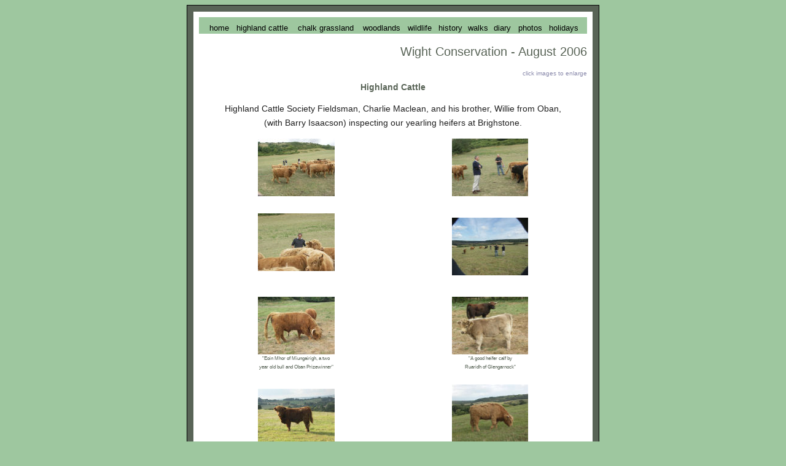

--- FILE ---
content_type: text/html
request_url: http://www.wightconservation.co.uk/august_06.html
body_size: 8127
content:
<html>

<head>

<meta http-equiv="Content-Language" content="en-gb">

<title>Pictures of Wight Conservation Estate on The Isle of Wight</title>

<meta name="description" content="Wight Conservation manages woodland, heath and downland on the Isle of Wight for the benifit of the biodiversity">

<meta name="keywords" content="Wight Conservation, biodiversity, Isle of Wight, conservation, preservation, wildlife, countrside, Mottistone, Wroxall, Wroxhall, Rowborough">

<SCRIPT LANGUAGE="JavaScript" src="piccies.js"> </script>

<link rel="stylesheet" href="style.css" type="text/css">
</head>



<body>
<div align="center">
   <center>
   <table border="1" cellpadding="10" cellspacing="0" style="border-collapse: collapse" bordercolor="#000000" width="672" bgcolor="#596457">
     <tr>
       <td width="100%" height="50">
       <table border="0" cellpadding="9" cellspacing="0" style="border-collapse: collapse" bordercolor="#000000" width="100%" bgcolor="#FFFFFF" >
         <tr>
           <td width="100%" >
           <table border="0" cellpadding="2" cellspacing="0" style="border-collapse: collapse" bordercolor="#111111" width="100%">
             <tr>
               <td valign="top" height="27" colspan="3" bgcolor="#9EC79F">
         
                 
<script language="JavaScript" src="nav3.js"></script>


</td></tr> </table>
         
 

               
               
               
               </td>
             </tr>
             <tr>
                            
               <td id="1" class="btext">

 <h1 align="right">Wight Conservation - August 2006</h1>
<div align="right"><span class="dtext">click images to enlarge</span>
</div>
<table border="0" cellpadding="0" cellspacing="0" style="border-collapse: collapse" bordercolor="#111111" width="100%"class="ctext"> 
<tr>
  <td colspan="2" class="btext"><h2 align="center">Highland Cattle</h2>
    <div align="center">Highland Cattle Society Fieldsman, Charlie Maclean, and his brother, Willie from Oban, <br>
      (with Barry Isaacson) inspecting our yearling heifers at Brighstone.
      </p>
    </div></td>
  </tr>
<tr> <td width="50%" align="center"> <p align="center"><br> <a href="javascript:;" onFocus="if(this.blur)this.blur()" onClick="JustSoPicWindow('images/august/01.jpg','640','480','* * Click screen to close * *','#EFEFEF','hug image','0');return document.MM_returnValue"> 
<img border="0" src="images/august/01s.jpg" width="125" height="94"></a> 
        <br>
  &nbsp;</td><td width="50%" align="center"> 
<p align="center"> <a href="javascript:;" onFocus="if(this.blur)this.blur()" onClick="JustSoPicWindow('images/august/03.jpg','640','480','* * Click screen to close * *','#EFEFEF','hug image','0');return document.MM_returnValue"> 
<img border="0" src="images/august/03s.jpg"  width="124" height="94"></a> 
<BR>
</td></tr> <tr> <td width="50%" align="center"><br> 
<a href="javascript:;" onFocus="if(this.blur)this.blur()" onClick="JustSoPicWindow('images/august/04.jpg','640','480','* * Click screen to close * *','#EFEFEF','hug image','0');return document.MM_returnValue"> 
<img border="0" src="images/august/04s.jpg"  width="125" height="94"></a> 
<BR>
<br> 
&nbsp;</td><td width="50%" align="center"> 
<a href="javascript:;" onFocus="if(this.blur)this.blur()" onClick="JustSoPicWindow('images/august/17.jpg','640','480','* * Click screen to close * *','#EFEFEF','hug image','0');return document.MM_returnValue"> 
<img border="0" src="images/august/17s.jpg"  width="124" height="94"></a><BR></td>
</tr> <tr> <td width="50%" align="center"><br> 
<a href="javascript:;" onFocus="if(this.blur)this.blur()" onClick="JustSoPicWindow('images/august/08.jpg','640','480','* * Click screen to close * *','#EFEFEF','hug image','0');return document.MM_returnValue"> 
<img border="0" src="images/august/08s.jpg"  width="125" height="94"></a><br>
&quot;Eoin Mhor of Miungairigh, a two<br>
year old bull and Oban Prizewinner&quot;
<BR>
<br></td><td width="50%" align="center"> 
<a href="javascript:;" onFocus="if(this.blur)this.blur()" onClick="JustSoPicWindow('images/august/09.jpg','640','480','* * Click screen to close * *','#EFEFEF','hug image','0');return document.MM_returnValue"> 
<img border="0" src="images/august/09s.jpg" width="124" height="94"></a><br>
&quot;A good heifer calf by<br>
Ruaridh of Glengarnock&quot;</td>
</tr> <tr> <td width="50%" align="center"><br> 
<a href="javascript:;" onFocus="if(this.blur)this.blur()" onClick="JustSoPicWindow('images/august/48.jpg','640','480','* * Click screen to close * *','#EFEFEF','hug image','0');return document.MM_returnValue"> 
<img border="0" src="images/august/48s.jpg"  width="125" height="94"></a><br>
&quot;Oscar of Mottistone, a bull calf by
Champion Oscar of Earn,<br> 
ex Champion Kerrie 2nd of Earn
<br></td><td width="50%" align="center"> 
<a href="javascript:;" onFocus="if(this.blur)this.blur()" onClick="JustSoPicWindow('images/august/52.jpg','640','480','* * Click screen to close * *','#EFEFEF','hug image','0');return document.MM_returnValue"> 
<img border="0" src="images/august/52s.jpg"  width="124" height="94"></a><br>
&quot;Yearling Heifer, <br>
Lynn 2nd of West Mercland&quot;</td>
</tr>

<tr>
  <td colspan="2" align="center" class="btext"><br><h2>Highlands in Isle of Wight Landscapes �</h2></td>
  </tr>
<tr> <td width="50%" align="center"><br> <a href="javascript:;" onFocus="if(this.blur)this.blur()" onClick="JustSoPicWindow('images/august/27.jpg','640','480','* * Click screen to close * *','#EFEFEF','hug image','0');return document.MM_returnValue"> 
<img border="0" src="images/august/27s.jpg"  width="124" height="94"></a><BR>
<br> 
&nbsp;</td><td width="50%" align="center"> <br> <a href="javascript:;" onFocus="if(this.blur)this.blur()" onClick="JustSoPicWindow('images/august/42.jpg','640','480','* * Click screen to close * *','#EFEFEF','hug image','0');return document.MM_returnValue"> 
<img border="0" src="images/august/42s.jpg"  width="124" height="94"></a><BR>
<br> 
&nbsp;</td></tr>

<tr> <td width="50%" align="center"><br> <a href="javascript:;" onFocus="if(this.blur)this.blur()" onClick="JustSoPicWindow('images/august/44.jpg','640','480','* * Click screen to close * *','#EFEFEF','hug image','0');return document.MM_returnValue"> 
<img border="0" src="images/august/44s.jpg"  width="124" height="94"></a><BR>
<br> 
&nbsp;</td><td width="50%" align="center"> </td></tr>
</table>
<!-- start footer.txt here xxxxxxxxxxxxxxxxxxxxxxxxxxxxxxxxxxxxxxxxxxxxxxxxxxxxxxxxxxxxxxxxxxxxx -->

<table width="100%">

         <tr>
      <td valign="top" class="dtext" colspan="2">
<p align="center">
[<a href="index.html">home</a>] [<a href="highland_cattle.html">highland cattle</a>]
[<a href="chalk_grassland.html">chalk grassland</a>] [<a href="woodman.html">woodland
management]</a> [<a href="wildlife.html">wildlife</a>] [<a href="woodhist.html">woodland history</a>] [<a href="veteran_trees.html">veteran
trees</a>] [<a href="birds.html">birdlife</a>] [<a href="history.html">history</a>]<br>
[<a href="barrows.html">bronze age barrows</a>] 
[<a href="walks.html">walks</a>]
[<a href="education.html">education</a>]
[<a href="diary.html">monthly diary</a>] 
[<a href="photo_gallery.html">photo gallery</a>] 
[<a href="http://www.wightfarmholidays.co.uk/dairybarn/" target="_blank">self
catering holidays</a>]
[<a href="rss.xml">rss feed</a>] 
 

</p>
      </td>
    </tr>
 
 
 

 </table></div></table></table>
</center>
<p align="left">
 <!--WEBBOT bot="Script" startspan PREVIEW="Site Meter" -->
<script type="text/javascript" language="JavaScript">var site="sm2wightcon"</script>
<script type="text/javascript" language="JavaScript1.2" src="http://sm2.sitemeter.com/js/counter.js?site=sm2wightcon">
</script>
<noscript>
<a href="http://sm2.sitemeter.com/stats.asp?site=sm2wightcon" target="_top">
<img src="http://sm2.sitemeter.com/meter.asp?site=sm2wiooghtcon" alt="Site Meter" border=0></a>
</noscript>
<!-- Copyright (c)2000 Site Meter -->
<!--WEBBOT bot="Script" endspan -->
<!-- end footer.txt here zzzzzzzzzzzzzzzzzzzzzzzzzzzzzzzzzzzzzzzzzzzzzzzzzzzzzzzzzzzz -->


</body>

</html>

--- FILE ---
content_type: text/css
request_url: http://www.wightconservation.co.uk/style.css
body_size: 6256
content:
.btext { font-family: MS Sans Serif,arial, helvetica; font-size: 14px; font-weight: normal; color: #202020}
.btext a:link { font-family: arial, verdana, helvetica; font-size: 14px; font-weight: bold; color: #596457; text-decoration: none}
.btext a:visited { font-family: arial, verdana, helvetica; font-size: 14px; font-weight: bold; color: #596457;}
.btext a:hover { font-family: arial, verdana, helvetica; font-size: 14px; font-weight: bold; color: #596457; text-decoration: underline}
.btext {line-height: 170%; }
.btext h1 { font-family: arial, verdana, helvetica; font-size: 20px; font-weight: normal; color: #596457; }
.btext h2 { font-family: arial, verdana, helvetica; font-size: 14px; font-weight: bold; color: #596457; }
.btext h3 { font-family: arial, verdana, helvetica; font-size: 12px; font-weight: bold; color: #596457; }


.whitetext { font-family: MS Sans Serif,arial, helvetica; font-size: 14px; font-weight: bold; color: #ffffff}
.whitetext a:link { font-family: arial, verdana, helvetica; font-size: 14px; font-weight: bold; color: #596457; text-decoration: none}
.btext a:visited { font-family: arial, verdana, helvetica; font-size: 14px; font-weight: bold; color: #596457;}
.whitetext a:hover { font-family: arial, verdana, helvetica; font-size: 14px; font-weight: bold; color: #596457; text-decoration: underline}
.whitetext {line-height: 170%; }
.whitetext h1 { font-family: arial, verdana, helvetica; font-size: 20px; font-weight: normal; color: #596457; }
.whitetext h2 { font-family: arial, verdana, helvetica; font-size: 14px; font-weight: bold; color: #596457; }
.whitetext h3 { font-family: arial, verdana, helvetica; font-size: 12px; font-weight: bold; color: #596457; }

.ctext { font-family: "MS Sans Serif", arial, helvetica; font-size: 8px; font-weight: normal; color: #596457}
.ctext a:link { font-family: MS Sans Serif,arial, helvetica; font-size: 10px; font-weight: normal; color: #596457 ; text-decoration: underline}
.ctext a:visited { font-family: MS Sans Serif,arial, helvetica; font-size: 14px; font-weight: normal; color: #596457 ; text-decoration: underline}
.ctext a:hover { font-family: MS Sans Serif,arial, helvetica; font-size: 14px; font-weight: normal; color: #34542E ; text-decoration: underline}
.ctext {line-height: 180%; }
.ctext h1 { font-family: arial, verdana, helvetica; font-size: 20px; font-weight: normal; color: #596457; }
.ctext h2 { font-family: arial, verdana, helvetica; font-size: 14px; font-weight: bold; color: #596457; }

.dtext { font-family: "MS Sans Serif", arial, helvetica; font-size: 10px; font-weight: normal; color: #8888AA}
.dtext a:link { font-family: MS Sans Serif,arial, helvetica; font-size: 10px; font-weight: normal; color: #555577 ; text-decoration: underline}
.dtext a:visited { font-family: MS Sans Serif,arial, helvetica; font-size: 10px; font-weight: normal; color: #555577 ; text-decoration: underline}
.dtext a:hover { font-family: MS Sans Serif,arial, helvetica; font-size: 10px; font-weight: normal; color: #8888AA ; text-decoration: underline}
.dtext {line-height: 220%; }
.dtext h1 { font-family: arial, verdana, helvetica; font-size: 20px; font-weight: normal; color: #596457; }
.dtext h2 { font-family: arial, verdana, helvetica; font-size: 14px; font-weight: bold; color: #596457; }

.capt { font-family: "MS Sans Serif", arial, helvetica; font-size: 6px; font-weight: normal; color: #464688}
.capt a:link { font-family: MS Sans Serif,arial, helvetica; font-size: 6px; font-weight: normal; color: #8888AA ; text-decoration: underline}
.capt a:visited { font-family: MS Sans Serif,arial, helvetica; font-size: 6px; font-weight: bold; color: #8888AA ; text-decoration: underline}
.capt a:hover { font-family: MS Sans Serif,arial, helvetica; font-size: 6px; font-weight: normal; color: #8888AA ; text-decoration: underline}
.capt {line-height: inherit; }
.capt h1 {
	font-family: arial, verdana, helvetica;
	font-size: 20px;
	font-weight: normal;
	color: #596457;
	line-height: normal;
}
.capt h2 { font-family: arial, verdana, helvetica; font-size: 14px; font-weight: bold; color: #596457; }







.lowText { text-decoration: none; color: #FFFFFF; font: 13px MS sans serif, Arial, Helvetica}
.highText { text-decoration: none; color: #000000; font: 13px MS sans serif,  Arial, Helvetica }
.itemBorder { border: 1px solid #666666 }
.itemBorderBlank { border: 1px solid #CCCCDD }









.header a:link { font-family: arial, helvetica; font-size: 12px; font-weight: normal; color: #fefefe ; text-decoration: none}
.header a:visited { font-family: arial, helvetica; font-size: 12px; font-weight: normal; color: #fefefe ; text-decoration: none}
.header a:hover { font-family: arial, helvetica; font-size: 12px; font-weight: normal; color: #FFFFFF ; text-decoration: none}
.header { font-family: arial, helvetica; font-size: 12px; font-weight: normal; color: #fefefe; }

body { font-family: MS Sans Serif,arial, helvetica; font-size: 14px; font-weight: normal; color: #202020}
body a:link { font-family: MS Sans Serif,arial, helvetica; font-size: 14px; font-weight: normal; color: #0000FF ; text-decoration: none}
body a:visited { font-family: MS Sans Serif,arial, helvetica; font-size: 14px; font-weight: normal; color: #0000FF ; text-decoration: none}
body a:hover { font-family: MS Sans Serif,arial, helvetica; font-size: 14px; font-weight: normal; color: #000080 ; text-decoration: none }
body {background: #9EC79F }


.nav {  font-family: MS Sans Serif,arial, helvetica; font-size: 13px; font-weight: normal; color: #ffffff; background-color: #9CC79C; display: block ; padding-left : 0px}
.nav a:link { font-family: MS Sans Serif,arial, helvetica; font-size: 13px; font-weight: normal; display: block; color: #000000 ; text-decoration: none ; background-color: #9CC79C ; padding-left : 4px}
.nav a:visited { font-family: MS Sans Serif,arial, helvetica; font-size: 13px; font-weight: normal; display: block;  color: #000000 ; text-decoration: none ; background-color: #9CC79C ; padding-left : 4px}
.nav a:hover { font-family: MS Sans Serif,arial, helvetica; font-size: 13px; font-weight: normal;  color: #FCFEE9; text-decoration: none ; background-color: #596457; padding-left : 4px}

td#1 {background: #FFFFFF url('images/logo.jpg') no-repeat bottom left}


--- FILE ---
content_type: application/javascript
request_url: http://www.wightconservation.co.uk/piccies.js
body_size: 3245
content:
<!--
function MM_reloadPage(init) {  //reloads the window if Nav4 resized
  if (init==true) with (navigator) {if ((appName=="Netscape")&&(parseInt(appVersion)==4)) {
    document.MM_pgW=innerWidth; document.MM_pgH=innerHeight; onresize=MM_reloadPage; }}
  else if (innerWidth!=document.MM_pgW || innerHeight!=document.MM_pgH) location.reload();
}
MM_reloadPage(true);

function MM_preloadImages() { //v3.0
  var d=document; if(d.images){ if(!d.MM_p) d.MM_p=new Array();
    var i,j=d.MM_p.length,a=MM_preloadImages.arguments; for(i=0; i<a.length; i++)
    if (a[i].indexOf("#")!=0){ d.MM_p[j]=new Image; d.MM_p[j++].src=a[i];}}
}

function JustSoPicWindow(imageName,imageWidth,imageHeight,alt,bgcolor,hugger,hugMargin) {
// by E Michael Brandt of ValleyWebDesigns.com - Please leave these comments intact.
// version 3.0.2  

	if (bgcolor=="") {
		bgcolor="#FFFFFF";
	}
	var adj=10
	var w = screen.width;
	var h = screen.height;
	var byFactor=1;

	if(w<740){
	  var lift=0.90;
	}
	if(w>=740 & w<835){
	  var lift=0.91;
	}
	if(w>=835){
	  var lift=0.93;
	}
	if (imageWidth>w){	
	  byFactor = w / imageWidth;			
	  imageWidth = w;
	  imageHeight = imageHeight * byFactor;
	}
	if (imageHeight>h-adj){
	  byFactor = h / imageHeight;
	  imageWidth = (imageWidth * byFactor);
	  imageHeight = h; 
	}
	   
	var scrWidth = w-adj;
	var scrHeight = (h*lift)-adj;

	if (imageHeight>scrHeight){
  	  imageHeight=imageHeight*lift;
	  imageWidth=imageWidth*lift;
	}

	var posLeft=0;
	var posTop=0;

	if (hugger == "hug image"){
	  if (hugMargin == ""){
	    hugMargin = 0;
	  }
	  var scrHeightTemp = imageHeight - 0 + 2*hugMargin;
	  if (scrHeightTemp < scrHeight) {
		scrHeight = scrHeightTemp;
	  } 
	  var scrWidthTemp = imageWidth - 0 + 2*hugMargin;
	  if (scrWidthTemp < scrWidth) {
		scrWidth = scrWidthTemp;
	  }
	  
	  if (scrHeight<100){scrHeight=100;}
	  if (scrWidth<100){scrWidth=100;}

	  posTop =  ((h-(scrHeight/lift)-adj)/2);
	  posLeft = ((w-(scrWidth)-adj)/2);
 	}

	if (imageHeight > (h*lift)-adj || imageWidth > w-adj){
		imageHeight=imageHeight-adj;
		imageWidth=imageWidth-adj;
	}
	posTop = parseInt(posTop);
	posLeft = parseInt(posLeft);		
	scrWidth = parseInt(scrWidth); 
	scrHeight = parseInt(scrHeight);
	
	var agt=navigator.userAgent.toLowerCase();
	if (agt.indexOf("opera") != -1){
	  var args= new Array();
	  args[0]='parent';
	  args[1]=imageName;
	  var i ; document.MM_returnValue = false;
	  for (i=0; i<(args.length-1); i+=2) eval(args[i]+".location='"+args[i+1]+"'");
	} else {
	newWindow = window.open("index.html","newWindow","width="+scrWidth+",height="+scrHeight+",left="+posLeft+",top="+posTop);
	newWindow.document.open();
	newWindow.document.write('<html><title>'+alt+'</title><body leftmargin="0" topmargin="0" marginheight="0" marginwidth="0" bgcolor='+bgcolor+' onBlur="self.close()" onClick="self.close()">');  
	newWindow.document.write('<table width='+imageWidth+' border="0" cellspacing="0" cellpadding="0" align="center" height='+scrHeight+' ><tr><td>');
	newWindow.document.write('<img src="'+imageName+'" width='+imageWidth+' height='+imageHeight+' alt="Click screen to close" >'); 
	newWindow.document.write('</td></tr></table></body></html>');
	newWindow.document.close();
	newWindow.focus();
	}
}
//-->

--- FILE ---
content_type: application/javascript
request_url: http://www.wightconservation.co.uk/nav3.js
body_size: 25315
content:
// CASCADING POPUP MENUS v5.1 by Angus Turnbull http://www.twinhelix.com


var isDOM=document.getElementById?1:0;
var isIE=document.all?1:0;
var isNS4=navigator.appName=='Netscape'&&!isDOM?1:0;
var isIE4=isIE&&!isDOM?1:0;
var isOp=window.opera?1:0;
var isDyn=isDOM||isIE||isNS4;


function getRef(id, par)
{
 par=!par?document:(par.navigator?par.document:par);
 return (isIE ? par.all[id] :
  (isDOM ? (par.getElementById?par:par.ownerDocument).getElementById(id) :
  (isNS4 ? par.layers[id] : null)));
}

function getSty(id, par)
{
 var r=getRef(id, par);
 return r?(isNS4?r:r.style):null;
}

if (!window.LayerObj) var LayerObj = new Function('id', 'par',
 'this.ref=getRef(id, par); this.sty=getSty(id, par); return this');
function getLyr(id, par) { return new LayerObj(id, par) }

function LyrFn(fn, fc)
{
 LayerObj.prototype[fn] = new Function('var a=arguments,p=a[0],px=isNS4||isOp?0:"px"; ' +
  'with (this) { '+fc+' }');
}
LyrFn('x','if (!isNaN(p)) sty.left=p+px; else return parseInt(sty.left)');
LyrFn('y','if (!isNaN(p)) sty.top=p+px; else return parseInt(sty.top)');
LyrFn('vis','sty.visibility=p');
LyrFn('bgColor','if (isNS4) sty.bgColor=p?p:null; ' +
 'else sty.background=p?p:"transparent"');
LyrFn('bgImage','if (isNS4) sty.background.src=p?p:null; ' +
 'else sty.background=p?"url("+p+")":"transparent"');
LyrFn('clip','if (isNS4) with(sty.clip){left=a[0];top=a[1];right=a[2];bottom=a[3]} ' +
 'else sty.clip="rect("+a[1]+"px "+a[2]+"px "+a[3]+"px "+a[0]+"px)" ');
LyrFn('write','if (isNS4) with (ref.document){write(p);close()} else ref.innerHTML=p');
LyrFn('alpha','var f=ref.filters,d=(p==null); if (f) {' +
 'if (!d&&sty.filter.indexOf("alpha")==-1) sty.filter+=" alpha(opacity="+p+")"; ' +
 'else if (f.length&&f.alpha) with(f.alpha){if(d)enabled=false;else{opacity=p;enabled=true}} }' +
 'else if (isDOM) sty.MozOpacity=d?"":p+"%"');


function setLyr(lVis, docW, par)
{
 if (!setLyr.seq) setLyr.seq=0;
 if (!docW) docW=0;
 var obj = (!par ? (isNS4 ? window : document.body) :
  (!isNS4 && par.navigator ? par.document.body : par));
 var IA='insertAdjacentHTML', AC='appendChild', newID='_js_layer_'+setLyr.seq++;

 if (obj[IA]) obj[IA]('beforeEnd', '<div id="'+newID+'" style="position:absolute"></div>');
 else if (obj[AC])
 {
  var newL=document.createElement('div');
  obj[AC](newL); newL.id=newID; newL.style.position='absolute';
 }
 else if (isNS4)
 {
  var newL=new Layer(docW, obj);
  newID=newL.id;
 }

 var lObj=getLyr(newID, par);
 with (lObj) if (ref) { vis(lVis); x(0); y(0); sty.width=docW+(isNS4?0:'px') }
 return lObj;
}


var CSSmode=document.compatMode;
CSSmode=(CSSmode&&CSSmode.indexOf('CSS')!=-1)||isDOM&&!isIE||isOp?1:0;

if (!window.page) var page = { win: window, minW: 0, minH: 0, MS: isIE&&!isOp,
 db: CSSmode?'documentElement':'body' }

page.winW=function()
 { with (this) return Math.max(minW, MS?win.document[db].clientWidth:win.innerWidth) }
page.winH=function()
 { with (this) return Math.max(minH, MS?win.document[db].clientHeight:win.innerHeight) }

page.scrollX=function()
 { with (this) return MS?win.document[db].scrollLeft:win.pageXOffset }
page.scrollY=function()
 { with (this) return MS?win.document[db].scrollTop:win.pageYOffset }







function popOver(mN, iN) { with (this)
{
 clearTimeout(hideTimer);
 overM = mN;
 overI = iN;
 if (iN && this.onmouseover) onmouseover(mN, iN);



 litOld = litNow;
 litNow = new Array();
 var litM = mN, litI = iN;
 while(1)
 {
  litNow[litM] = litI;

  if (litM == 'root') break;

  litI = menu[litM][0].parentItem;
  litM = menu[litM][0].parentMenu;
 }


 var same = true;
 for (var z in menu) if (litNow[z] != litOld[z]) same = false;
 if (same) return;


 clearTimeout(showTimer);



 for (thisM in menu) with (menu[thisM][0])
 {

  if (!lyr) continue;


  litI = litNow[thisM];
  oldI = litOld[thisM];

 
  if (litI && (litI != oldI)) changeCol(thisM, litI, true);
 
  if (oldI && (oldI != litI)) changeCol(thisM, oldI, false);

 
  if (litI && !visNow && (thisM != 'root'))
  {
   showMenu(thisM);
   visNow = true;
  }

 
  if (isNaN(litI) && visNow)
  {
   hideMenu(thisM);
   visNow = false;
  }
 }




 nextMenu = '';
 if ((menu[mN][iN].type == 'sm:') && !menu[mN][0].subsOnClick)
 {
  
  var targ = menu[mN][iN].href, lyrM = menu[mN][0].lyr;

 
  var showStr = 'with ('+myName+') { menu.'+targ+'[0].visNow = true; ' +
   'position("'+targ+'"); showMenu("'+targ+'") }';
  nextMenu = targ;
  if (showDelay) showTimer = setTimeout(showStr, showDelay);
  else eval(showStr);
 }
}}


function popOut(mN, iN) { with (this)
{
 
 if ((mN != overM) || (iN != overI)) return;

 
 if (this.onmouseout) onmouseout(mN, iN);

 var thisI = menu[mN][iN];


 if (thisI.href != nextMenu)
 {
  clearTimeout(showTimer);
  nextMenu = '';
 }


 
 if (hideDelay)
 {
  var delay = ((mN == 'root') && (thisI.type != 'sm:')) ? 50 : hideDelay;
  hideTimer = setTimeout(myName + '.over("root", 0)', delay);
 }

 
 overM = 'root';
 overI = 0;
}}


function popClick(mN, iN) { with (this)
{
 
 if (this.onclick) onclick(mN, iN);

 var thisI = menu[mN][iN], hideM = true;

 with (thisI) switch (type)
 {
  
  case 'sm:':
  {
   if (menu[overM][0].subsOnClick)
   {
    menu[href][0].visNow = true;
    position(href);
    showMenu(href);
    hideM = false;
   }
   break;
  }
  case 'js:': { eval(href); break }
  case '': type = 'window';
  default: if (href) eval(type + '.location.href = "' + href + '"');
 }

 if (hideM) over('root', 0);
}}


function popChangeCol(mN, iN, isOver) { with (this.menu[mN][iN])
{
 if (!lyr || !lyr.ref) return;

 var col = isOver?overCol:outCol;
 var bgFn = (col.indexOf('.')==-1) ? 'bgColor' : 'bgImage';
 if (isNS4) lyr[bgFn](col);

 if ((overClass != outClass) || (outBorder != overBorder)) with (lyr)
 {
  if (isNS4) write(this.getHTML(mN, iN, isOver));
  else
  {
   ref.className = (isOver ? overBorder : outBorder);
   var chl = (isDOM ? ref.childNodes : ref.children)
   if (chl) for (var i = 0; i < chl.length; i++) chl[i].className = isOver?overClass:outClass;
  }
 }

 if (!isNS4) lyr[bgFn](col);

 if (outAlpha != overAlpha) lyr.alpha(isOver ? overAlpha : outAlpha);
}}


function popPosition(posMN) { with (this)
{
 for (mN in menu)
 {
  if (posMN && (posMN != mN)) continue;
  with (menu[mN][0])
  {
   // If the menu hasn't been created or is not set to be visible, loop.
   if (!lyr || !lyr.ref || !visNow) continue;

   var pM, pI, newX = eval(offX), newY = eval(offY);
   if (mN != 'root')
   {
    pM = menu[parentMenu];
    pI = pM[parentItem].lyr;
    if (!pI) continue;
   }

   var eP = eval(par);
   var pW = (eP && eP.navigator ? eP : window);

   with (pW.page) var sX=scrollX(), wX=sX+winW(), sY=scrollY(), wY=winH()+sY;
   wX = isNaN(wX)||!wX ? 9999 : wX;
   wY = isNaN(wY)||!wY ? 9999 : wY;

   if (pM && typeof(offX)=='number') newX = Math.max(sX,
    Math.min(newX+pM[0].lyr.x()+pI.x(), wX-menuW-(isIE?5:20)));
   if (pM && typeof(offY)=='number') newY = Math.max(sY,
    Math.min(newY+pM[0].lyr.y()+pI.y(), wY-menuH-(isIE?5:20)));

   lyr.x(newX);
   lyr.y(newY);
  }
 }
}}






function addProps(obj, data, names, addNull)
{
 for (var i = 0; i < names.length; i++) if(i < data.length || addNull) obj[names[i]] = data[i];
}

function ItemStyle()
{
 var names = ['len', 'spacing', 'popInd', 'popPos', 'pad', 'outCol', 'overCol', 'outClass',
  'overClass', 'outBorder', 'overBorder', 'outAlpha', 'overAlpha', 'normCursor', 'nullCursor'];
 addProps(this, arguments, names, true);
}

function popStartMenu(mName) { with (this)
{
 if (!menu[mName]) { menu[mName] = new Array(); menu[mName][0] = new Object(); }

 actMenu = menu[mName];
 aM = actMenu[0];
 actMenu.length = 1;

 var names = ['isVert', 'isVert', 'offX','offY', 'width', 'itemSty', 'par',
  'parentMenu', 'parentItem', 'visNow', 'oncreate', 'subsOnClick'];
 addProps(aM, arguments, names, true);

 aM.extraHTML = '';
 aM.menuW = aM.menuH = 0;

 if (!aM.lyr) aM.lyr = null;
 
 if (mName == 'root') menu.root[0].oncreate = new Function('this.visNow=true; ' +
  myName + '.position("root"); this.lyr.vis("visible")');
}}


function popAddItem() { with (this) with (actMenu[0])
{

 var aI = actMenu[actMenu.length] = new Object();

 var names = ['text', 'href', 'type', 'itemSty', 'len', 'spacing', 'popInd', 'popPos',
  'pad', 'outCol', 'overCol', 'outClass', 'overClass', 'outBorder', 'overBorder',
  'outAlpha', 'overAlpha', 'normCursor', 'nullCursor',
  'iX', 'iY', 'iW', 'iH', 'lyr'];
 addProps(aI, arguments, names, true);

 var iSty = (arguments[3] ? arguments[3] : actMenu[0].itemSty);
 for (prop in iSty) if (aI[prop]+'' == 'undefined') aI[prop] = iSty[prop];

 if (aI.outBorder)
 {
  if (isNS4) aI.pad++;
 }

 aI.iW = (isVert ? width : aI.len);
 aI.iH = (isVert ? aI.len : width);

 var lastGap = (actMenu.length > 2) ? actMenu[actMenu.length - 2].spacing : 0;

 var spc = ((actMenu.length > 2) && aI.outBorder ? 1 : 0);

 if (isVert)
 {
  menuH += lastGap - spc;
  aI.iX = 0; aI.iY = menuH;
  menuW = width; menuH += aI.iH;
 }
 else
 {
  menuW += lastGap - spc;
  aI.iX = menuW; aI.iY = 0;
  menuW += aI.iW; menuH = width;
 }

 if (aI.outBorder && CSSmode)
 {
  aI.iW -= 2;
  aI.iH -= 2;
 }
}}





function popGetHTML(mN, iN, isOver) { with (this)
{
 var itemStr = '';
 with (menu[mN][iN])
 {
  var textClass = (isOver ? overClass : outClass);

  if ((type == 'sm:') && popInd)
  {
   if (isNS4) itemStr += '<layer class="' + textClass + '" left="'+ ((popPos+iW)%iW) +
    '" top="' + pad + '" height="' + (iH-2*pad) + '">' + popInd + '</layer>';
   else itemStr += '<div class="' + textClass + '" style="position: absolute; left: ' +
    ((popPos+iW)%iW) + 'px; top: ' + pad + 'px; height: ' + (iH-2*pad) + 'px">' + popInd + '</div>';
  }

  if (isNS4) itemStr += (outBorder ? '<span class="' + (isOver?overBorder:outBorder) +
   '"><spacer type="block" width="' + (iW-8) + '" height="' + (iH-8) + '"></span>' : '') +
   '<layer left="' + pad + '" top="' + pad + '" width="' + (iW-2*pad) + '" height="' +
   (iH-2*pad) + '"><a class="' + textClass + '" href="#" ' +
   'onClick="return false" onMouseOver="status=\'\'; ' + myName + '.over(\'' + mN + '\',' +
   iN + '); return true">' + text + '</a></layer>';

  else itemStr += '<div class="' + textClass + '" style="position: absolute; left: ' + pad +
   'px; top: ' + pad + 'px; width: ' + (iW-2*pad) + 'px; height: ' + (iH-2*pad) + 'px">' +
   text + '</div>';
 }
 return itemStr;
}}


function popUpdate(docWrite, upMN) { with (this)
{
 if (!isDyn) return;

 for (mN in menu) with (menu[mN][0])
 {
  if (upMN && (upMN != mN)) continue;

  var str = '';

  for (var iN = 1; iN < menu[mN].length; iN++) with (menu[mN][iN])
  {
   var itemID = myName + '_' + mN + '_' + iN;

   var targM = menu[href];
   if (targM && (type == 'sm:'))
   {
    targM[0].parentMenu = mN;
    targM[0].parentItem = iN;
   }

   var isImg = (outCol.indexOf('.') != -1) ? true : false;

   if (!isIE && normCursor=='hand') normCursor = 'pointer';

   if (isDOM || isIE4)
   {
    str += '<div id="' + itemID + '" ' + (outBorder ? 'class="'+outBorder+'" ' : '') +
     'style="position: absolute; left: ' + iX + 'px; top: ' + iY + 'px; width: ' + iW +
     'px; height: ' + iH + 'px; z-index: 1000; background: ' + (isImg?'url('+outCol+')':outCol) +
     ((typeof(outAlpha)=='number') ? '; filter: alpha(opacity='+ outAlpha + '); -moz-opacity: ' +
      (outAlpha/100) : '') +
     '; cursor: ' + ((type!='sm:' && href) ? normCursor : nullCursor) + '" ';
   }
   else if (isNS4)
   {
    // NS4's borders must be assigned within the layer so they stay when content is replaced.
    str += '<layer id="' + itemID + '" left="' + iX + '" top="' + iY + '" width="' +
     iW + '" height="' + iH + '" z-index="1000" ' +
     (outCol ? (isImg ? 'background="' : 'bgcolor="') + outCol + '" ' : '');
   }

   var evtMN = '(\'' + mN + '\',' + iN + ')"';
   str += 'onMouseOver="' + myName + '.over' + evtMN +
     ' onMouseOut="' + myName + '.out' + evtMN +
     ' onClick="' + myName + '.click' + evtMN + '>' +
     getHTML(mN, iN, false) + (isNS4 ? '</layer>' : '</div>');

  }


  var eP = eval(par);


  setTimeout(myName + '.setupRef(' + docWrite + ', "' + mN + '")', 50);

  var mVis = visNow ? 'visible' : 'hidden';

  if (docWrite)
  {
   var targFr = (eP && eP.navigator ? eP : window);
   targFr.document.write('<div id="' + myName + '_' + mN + '_Div" style="position: absolute; ' +
    'visibility: ' + mVis + '; left: 0px; top: 0px; width: ' + (menuW+2) + 'px; height: ' +
    (menuH+2) + 'px; z-index: 1000">' + str + extraHTML + '</div>');
  }
  else
  {
   if (!lyr || !lyr.ref) lyr = setLyr(mVis, menuW, eP);
   else if (isIE4) setTimeout(myName + '.menu.' + mN + '[0].lyr.sty.width=' + (menuW+2), 50);

   with (lyr) { sty.zIndex = 1000; write(str + extraHTML) }
  }

 }
}}


function popSetupRef(docWrite, mN) { with (this) with (menu[mN][0])
{
 if (docWrite || !lyr || !lyr.ref) lyr = getLyr(myName + '_' + mN + '_Div', eval(par));

 for (var i = 1; i < menu[mN].length; i++)
  menu[mN][i].lyr = getLyr(myName + '_' + mN + '_' + i, (isNS4?lyr.ref:eval(par)));

 if (menu[mN][0].oncreate) oncreate();
}}




function PopupMenu(myName)
{
 this.myName = myName;

 this.showTimer = 0;
 this.hideTimer = 0;
 this.showDelay = 0;
 this.hideDelay = 500;
 this.showMenu = '';

 this.menu =  new Array();
 this.litNow = new Array();
 this.litOld = new Array();

 this.overM = 'root';
 this.overI = 0;

 this.actMenu = null;

 this.over = popOver;
 this.out = popOut;
 this.changeCol = popChangeCol;
 this.position = popPosition;
 this.click = popClick;
 this.startMenu = popStartMenu;
 this.addItem = popAddItem;
 this.getHTML = popGetHTML;
 this.update = popUpdate;
 this.setupRef = popSetupRef;

 this.showMenu = new Function('mName', 'this.menu[mName][0].lyr.vis("visible")');
 this.hideMenu = new Function('mName', 'this.menu[mName][0].lyr.vis("hidden")');
}

// *** START EDITING HERE


var hBar = new ItemStyle(40, 5, '', 0, 0, '#9EC79F', '#5Ea76F', 'highText', 'lowText', '', '',
 null, null, 'hand', 'default');

var subM = new ItemStyle(22, 0, '&gt;', -15, 3, '#9EC79F', '#5Ea76F', 'highText', 'lowText',
 'itemBorder', 'itemBorder', 80, 80, 'hand', 'default');

var subBlank = new ItemStyle(22, 1, '&gt;', -15, 3, '##9EC79F', '#5Ea76F', 'lowText', 'highText',
 'itemBorde', 'itemBorder', 80, 80, 'hand', 'default');

var button = new ItemStyle(22, 1, '&gt;', -15, 2, '#006633', '#ff0000', 'buttonText', 'buttonHover',
 'buttonBorder', 'buttonBorderOver', 80, 95, 'crosshair', 'default');





var pMenu = new PopupMenu('pMenu');
with (pMenu)
{

// *** MENUS HERE ***


startMenu('root', false, (page.winW()/2)-303, 38, 17, hBar);

addItem(' &nbsp;home&nbsp;', 'index.html', '', '', 39);
addItem('&nbsp;highland cattle&nbsp;', 'highland_cattle.html', '', '', 95);
addItem('&nbsp;chalk grassland', 'chalk_grassland.html', '' ,  '', 101);
addItem('&nbsp;woodlands', 'mwoodlands', 'sm:' ,  '', 68);
addItem('&nbsp;wildlife', 'mwildlife', 'sm:' ,  '', 45);
addItem('&nbsp;history', 'mhistory', 'sm:', '', 43);
addItem('&nbsp;walks', 'mwalks', 'sm:' ,  '', 37);
addItem('&nbsp;diary', 'mdiary', 'sm:', '', 35);
addItem('&nbsp;photos', 'mgallery', 'sm:' ,  '', 45);
addItem('&nbsp;holidays', 'mholiday', 'sm:' ,  '', 55);
//addItem('&nbsp;holidays', 'window.open("http://www.wightfarmholidays.co.uk/dairybarn/")', 'js:', hBar, 54);






startMenu('mwoodlands', true, 0, 22, 150, subM);
addItem('woodland management', 'woodman.html', '');
addItem('woodland history', 'woodhist.html', '');
addItem('veteran trees', 'veteran_trees.html', '');

startMenu('mwildlife', true, 0, 22, 100, subM);
addItem('habitats', 'habitats.html', '');
addItem('mammals', 'mammals', 'sm:');
addItem('birds', 'birds', 'sm:');
addItem('invertebrates', 'invertebrates', 'sm:');


startMenu('mhistory', true, 0, 22, 155, subM);
addItem('history and archaeology', 'history.html', '');
addItem('bronze age barrows', 'barrows.html', '');

startMenu('mwalks', true, 0, 22, 150, subM);
addItem('walks programme 2007', 'walks.html', '');
addItem('education', 'education.html', '');


startMenu('mdiary', true, 0, 22, 105, subM);

addItem('may 2008', 'diary_may2008.html', '');
addItem('april 2008', 'diary_april2008.html', '');
addItem('end of year 2006', 'diary_eoy_2006.html', '');
addItem('august/september 2006', 'diary_augsept06.html', '');
addItem('june/july 2006', 'diary_junejuly06.html', '');
addItem('may 2006', 'diary_may.html', '');
addItem('april 2006', 'diary_april.html', '');
addItem('march 2006', 'diary_march.html', '');
addItem('february 2006', 'diary_feb.html', '');
addItem('january 2006', 'diary_jan.html', '');
addItem('december 2005', 'diary_dec.html', '');
addItem('november 2005', 'diary_nov.html', '');
addItem('october 2005', 'diary_oct.html', '');
addItem('september 2005', 'diary_sept.html', '');



startMenu('mgallery', true, 0, 22, 120, subM);

addItem('2007', 'twothouandseven', 'sm:');
addItem('2006', 'twothouandsix', 'sm:');
addItem('2005', 'twothouandfive', 'sm:');

addItem('final day&#96s hunting', 'finaldayshunting.html', '');
addItem('barry&#96s gallery', 'barrysgallery.html', '');

startMenu('mholiday', true, 0, 22, 145, subM);
addItem('dairy farm', 'window.open("http://www.dairybarnisleofwight.co.uk/")', 'js:', subM, 21);
addItem('west ferlochan cottage', 'window.open("http://www.westferlochan.co.uk")', 'js:', subM, 21);
///http://www.wightfarmholidays.co.uk/Rew-Farmhouse/index.html

startMenu('twothouandseven', true, -110, 0, 110, subM);
addItem('december 2007', 'december_07.html', '');
addItem('november 2007', 'nov_07.html', '');
addItem('october 2007', 'oct_07.html', '');
addItem('july 2007', 'july_07.html', '');
addItem('june 2007', 'june_07.html', '');
addItem('may 2007', 'may_07.html', '');
addItem('april 2007', 'april_07.html', '');
addItem('march 2007', 'march_07.html', '');
addItem('february 2007', 'feb_07.html', '');
addItem('january 2007', 'jan_07.html', '');

startMenu('twothouandsix', true, -110, 0, 110, subM);
addItem('december 2006', 'dec_06.html', '');
addItem('november 2006', 'nov_06.html', '');
addItem('october 2006', 'oct_06.html', '');
addItem('september 2006', 'september_06.html', '');
addItem('august 2006', 'august_06.html', '');
addItem('july 2006', 'july_06.html', '');
addItem('june 2006', 'june_06.html', '');
addItem('may 2006', 'may_06.html', '');
addItem('april 2006', 'april_06.html', '');
addItem('march 2006', 'march_06.html', '');
addItem('february 2006', 'february06.html', '');
addItem('january 2006', 'january.html', '');


startMenu('twothouandfive', true, -110, 0, 110, subM);
addItem('december 2005', 'december.html', '');
addItem('november 2005', 'november.html', '');
addItem('october 2005', 'october.html', '');
addItem('september 2005', 'september.html', '');
addItem('august 2005', 'august.html', '');
addItem('july 2005', 'july.html', '');
addItem('march - june 2005', 'march.html', '');
addItem('february 2005', 'february.html', '');

startMenu('mammals', true, 100, 0, 80, subM);
addItem('bats', 'bat.html', '');
addItem('brown hare', 'hare.html', '');
addItem('dormouse', 'dormouse.html', '');
addItem('red fox', 'fox.html', '');
addItem('red squirrel', 'squirrel.html', '');

startMenu('birds', true, 100, 0, 30, subM);
addItem('', 'birdss', 'sm:');


startMenu('birdss', true, 30, 0, 70, subM);
addItem('birdlife', 'birdlife.html', '');
addItem('surveys', 'birdsurveys', 'sm:');

startMenu('invertebrates', true, 100, 0, 70, subM);
addItem('surveys', 'invertsurveys', 'sm:');

startMenu('birdsurveys', true, 70, 0, 190, subM);
addItem('wroxall manor farm', 'window.open("docs/wroxall.pdf")', 'js:', subM, 21);
addItem('idlecombe &amp; rowborough', 'window.open("docs/rowborough.pdf")', 'js:', subM, 21);
addItem('rowlands wood &amp; chillingwood', 'window.open("docs/rowlands.pdf")', 'js:', subM, 21);

startMenu('invertsurveys', true, 70, 0, 190, subM);
addItem('rowlands wood &amp; chillingwood', 'window.open("docs/chillingwood.pdf")', 'js:', subM, 21);
addItem('idlecombe &amp; rowborough', 'window.open("docs/idlecombe.pdf")', 'js:', subM, 21);
addItem('coombe &amp; mottistone', 'window.open("docs/coombe.pdf")', 'js:', subM, 21);
addItem('st martins down', 'window.open("docs/stmartins.pdf")', 'js:', subM, 21);
addItem('wroxall copse', 'window.open("docs/wroxallinvert.pdf")', 'js:', subM, 21);
}


// *** (3) MENU EFFECTS

addMenuBorder(pMenu, window.subBlank,
 null, '#666666', 1, '#CCCCDD', 2);


addDropShadow(pMenu, window.subM,
 [40,"#333333",6,6,-4,-4], [40,"#666666",4,4,0,0]);
addDropShadow(pMenu, window.subBlank,
 [40,"#333333",6,6,-4,-4], [40,"#666666",4,4,0,0]);

if (!isOp && navigator.userAgent.indexOf('rv:0.')==-1)
{
 pMenu.showMenu = new Function('mN','menuAnim(this, mN, 10)');
 pMenu.hideMenu = new Function('mN','menuAnim(this, mN, -10)');

}

// *** (4) EVENTS ***

if (!isNS4)
{
 pMenu.update(true);
}
else
{
 var popOldOL = window.onload;
 window.onload = function()
 {
  if (popOldOL) popOldOL();
  pMenu.update();
 }
}


// Other events must be assigned, these are less complicated, just add or remove menu objects.

var nsWinW = window.innerWidth, nsWinH = window.innerHeight, popOldOR = window.onresize;
window.onresize = function()
{
 if (popOldOR) popOldOR();
 if (isNS4 && (nsWinW!=innerWidth || nsWinH!=innerHeight)) history.go(0);
 pMenu.position();
 //anotherMenu.position();
}

window.onscroll = function()
{
 pMenu.position();
 //anotherMenu.position();
}


// NS4 can't reliably capture clicks on layers, so here's a workaround.
if (isNS4)
{
 document.captureEvents(Event.CLICK);
 document.onclick = function(evt)
 {
  with (pMenu) if (overI) click(overM, overI);
  //with (anotherMenu) if (overI) click(overM, overI);
  return document.routeEvent(evt);
 }
}

// Activate the window.onscroll() event in non-Microsoft browsers.
if (!isIE || isOp)
{
 var nsPX=pageXOffset, nsPY=pageYOffset;
 setInterval('if (nsPX!=pageXOffset || nsPY!=pageYOffset) ' +
 '{ nsPX=pageXOffset; nsPY=pageYOffset; window.onscroll() }', 50);
}






// *** (5) OPTIONAL CODE ***   DELETE IF YOU'RE NOT USING THESE!


// MOUSE EVENTS:

pMenu.onmouseover = function(mN, iN) { with (this)
{
 with (menu[mN][iN]) if (!type) status = href;
}}
pMenu.onmouseout = function() { status = '' }

// ANIMATION:

function menuAnim(menuObj, menuName, dir)
{
 var mD = menuObj.menu[menuName][0];
 if (!mD.timer) mD.timer = 0;
 if (!mD.counter) mD.counter = 0;

 with (mD)
 {
  // Stop any existing animation.
  clearTimeout(timer);

  if (!lyr || !lyr.ref) return;
  if (dir>0) lyr.vis('visible');
  lyr.sty.zIndex = 1001 + dir;

  lyr.clip(0, 0, menuW+2, (menuH+2)*Math.pow(Math.sin(Math.PI*counter/200),0.75) );
  if ((isDOM&&!isIE) && (counter>=100)) lyr.sty.clip='';

  counter += dir;
  if (counter>100) counter = 100;
  else if (counter<0) { counter = 0; lyr.vis('hidden') }
  else timer = setTimeout(menuObj.myName+'.'+(dir>0?'show':'hide')+'Menu("'+menuName+'")', 40);
 }
}

// Here's the alternative IE5.5+ filter animation function.
function menuFilterShow(menuObj, menuName, filterName)
{
 var mD = menuObj.menu[menuName][0];
 with (mD.lyr)
 {
  sty.filter = filterName;
  var f = ref.filters;
  if (f&&f.length&&f[0]) f[0].Apply();
  vis('visible');
  if (f&&f.length&&f[0]) f[0].Play();
 }
}



// BORDERS AND DROPSHADOWS:

function addMenuBorder(mObj, iS, alpha, bordCol, bordW, backCol, backW)
{
 // Loop through the menu array of that object, finding matching ItemStyles.
 for (var mN in mObj.menu)
 {
  var mR=mObj.menu[mN], dS='<div style="position:absolute; background:';
  if (mR[0].itemSty != iS) continue;
  // Loop through the items in that menu, move them down and to the right a bit.
  for (var mI=1; mI<mR.length; mI++)
  {
   mR[mI].iX += bordW+backW;
   mR[mI].iY += bordW+backW;
  }
  // Extend the total dimensions of menu accordingly.
  mW = mR[0].menuW += 2*(bordW+backW);
  mH = mR[0].menuH += 2*(bordW+backW);

  // Set the menu's extra content string with divs/layers underneath the items.
  if (isNS4) mR[0].extraHTML += '<layer bgcolor="'+bordCol+'" left="0" top="0" width="'+mW+
   '" height="'+mH+'" z-index="980"><layer bgcolor="'+backCol+'" left="'+bordW+'" top="'+
   bordW+'" width="'+(mW-2*bordW)+'" height="'+(mH-2*bordW)+'" z-index="990"></layer></layer>';
  else mR[0].extraHTML += dS+bordCol+'; left:0px; top:0px; width:'+mW+'px; height:'+mH+
   'px; z-index:980; '+(alpha!=null?'filter:alpha(opacity='+alpha+'); -moz-opacity:'+(alpha/100):'')+
   '">'+dS+backCol+'; left:'+bordW+'px; top:'+bordW+'px; width:'+(mW-2*bordW)+'px; height:'+
   (mH-2*bordW)+'px; z-index:990"></div></div>';
 }
}


function addDropShadow(mObj, iS)
{
 for (var mN in mObj.menu)
 {
  var a=arguments, mD=mObj.menu[mN][0], addW=addH=0;
  if (mD.itemSty != iS) continue;
  for (var shad=2; shad<a.length; shad++)
  {
   var s = a[shad];
   if (isNS4) mD.extraHTML += '<layer bgcolor="'+s[1]+'" left="'+s[2]+'" top="'+s[3]+'" width="'+
    (mD.menuW+s[4])+'" height="'+(mD.menuH+s[5])+'" z-index="'+(arguments.length-shad)+'"></layer>';
   else mD.extraHTML += '<div style="position:absolute; background:'+s[1]+'; left:'+s[2]+
    'px; top:'+s[3]+'px; width:'+(mD.menuW+s[4])+'px; height:'+(mD.menuH+s[5])+'px; z-index:'+
    (a.length-shad)+'; '+(s[0]!=null?'filter:alpha(opacity='+s[0]+'); -moz-opacity:'+(s[0]/100):'')+
    '"></div>';
   addW=Math.max(addW, s[2]+s[4]);
   addH=Math.max(addH, s[3]+s[5]);
  }
  mD.menuW+=addW; mD.menuH+=addH;
 }
}
